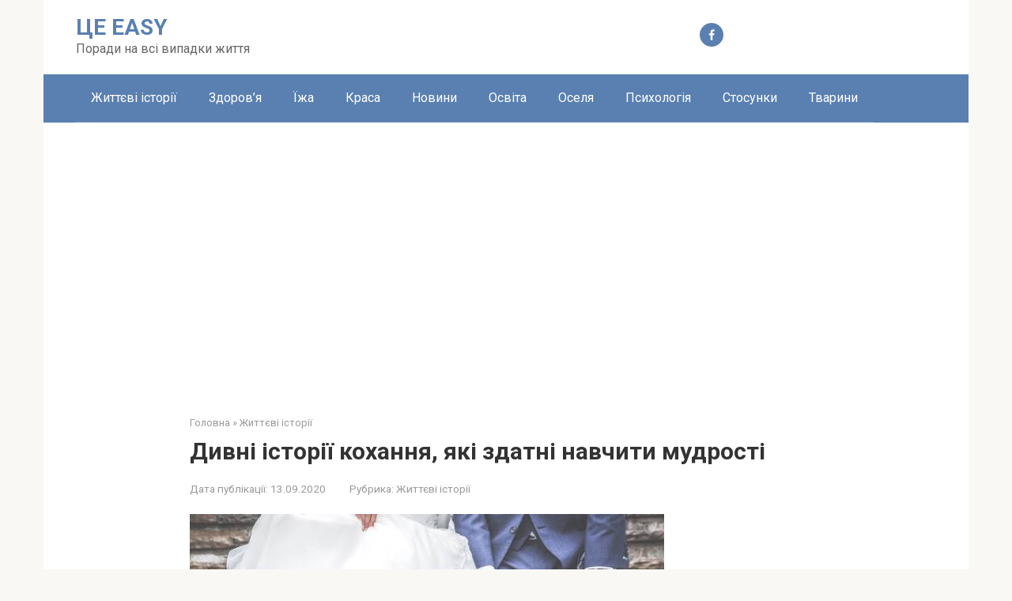

--- FILE ---
content_type: text/html; charset=UTF-8
request_url: https://tseeasy.com/dyvni-istoriyi-kohannya-yaki-zdatni-navchyty-mudrosti/
body_size: 20082
content:
<!DOCTYPE html>
<html lang="uk" xmlns:og="http://ogp.me/ns#" xmlns:fb="http://ogp.me/ns/fb#">
<head>
    <meta charset="UTF-8">
    <meta name="viewport" content="width=device-width, initial-scale=1">

    <title>Дивні історії кохання, які здатні навчити мудрості &#8211; ЦЕ EASY</title>
<meta name='robots' content='max-image-preview:large' />
<link rel="amphtml" href="https://tseeasy.com/dyvni-istoriyi-kohannya-yaki-zdatni-navchyty-mudrosti/amp/" /><meta name="generator" content="AMP for WP 1.1.10"/><link rel='dns-prefetch' href='//fonts.googleapis.com' />
<link rel="alternate" title="oEmbed (JSON)" type="application/json+oembed" href="https://tseeasy.com/wp-json/oembed/1.0/embed?url=https%3A%2F%2Ftseeasy.com%2Fdyvni-istoriyi-kohannya-yaki-zdatni-navchyty-mudrosti%2F" />
<link rel="alternate" title="oEmbed (XML)" type="text/xml+oembed" href="https://tseeasy.com/wp-json/oembed/1.0/embed?url=https%3A%2F%2Ftseeasy.com%2Fdyvni-istoriyi-kohannya-yaki-zdatni-navchyty-mudrosti%2F&#038;format=xml" />
		<!-- This site uses the Google Analytics by MonsterInsights plugin v9.11.1 - Using Analytics tracking - https://www.monsterinsights.com/ -->
							<script src="//www.googletagmanager.com/gtag/js?id=G-1TYTWJP61V"  data-cfasync="false" data-wpfc-render="false" type="text/javascript" async></script>
			<script data-cfasync="false" data-wpfc-render="false" type="text/javascript">
				var mi_version = '9.11.1';
				var mi_track_user = true;
				var mi_no_track_reason = '';
								var MonsterInsightsDefaultLocations = {"page_location":"https:\/\/tseeasy.com\/dyvni-istoriyi-kohannya-yaki-zdatni-navchyty-mudrosti\/"};
								if ( typeof MonsterInsightsPrivacyGuardFilter === 'function' ) {
					var MonsterInsightsLocations = (typeof MonsterInsightsExcludeQuery === 'object') ? MonsterInsightsPrivacyGuardFilter( MonsterInsightsExcludeQuery ) : MonsterInsightsPrivacyGuardFilter( MonsterInsightsDefaultLocations );
				} else {
					var MonsterInsightsLocations = (typeof MonsterInsightsExcludeQuery === 'object') ? MonsterInsightsExcludeQuery : MonsterInsightsDefaultLocations;
				}

								var disableStrs = [
										'ga-disable-G-1TYTWJP61V',
									];

				/* Function to detect opted out users */
				function __gtagTrackerIsOptedOut() {
					for (var index = 0; index < disableStrs.length; index++) {
						if (document.cookie.indexOf(disableStrs[index] + '=true') > -1) {
							return true;
						}
					}

					return false;
				}

				/* Disable tracking if the opt-out cookie exists. */
				if (__gtagTrackerIsOptedOut()) {
					for (var index = 0; index < disableStrs.length; index++) {
						window[disableStrs[index]] = true;
					}
				}

				/* Opt-out function */
				function __gtagTrackerOptout() {
					for (var index = 0; index < disableStrs.length; index++) {
						document.cookie = disableStrs[index] + '=true; expires=Thu, 31 Dec 2099 23:59:59 UTC; path=/';
						window[disableStrs[index]] = true;
					}
				}

				if ('undefined' === typeof gaOptout) {
					function gaOptout() {
						__gtagTrackerOptout();
					}
				}
								window.dataLayer = window.dataLayer || [];

				window.MonsterInsightsDualTracker = {
					helpers: {},
					trackers: {},
				};
				if (mi_track_user) {
					function __gtagDataLayer() {
						dataLayer.push(arguments);
					}

					function __gtagTracker(type, name, parameters) {
						if (!parameters) {
							parameters = {};
						}

						if (parameters.send_to) {
							__gtagDataLayer.apply(null, arguments);
							return;
						}

						if (type === 'event') {
														parameters.send_to = monsterinsights_frontend.v4_id;
							var hookName = name;
							if (typeof parameters['event_category'] !== 'undefined') {
								hookName = parameters['event_category'] + ':' + name;
							}

							if (typeof MonsterInsightsDualTracker.trackers[hookName] !== 'undefined') {
								MonsterInsightsDualTracker.trackers[hookName](parameters);
							} else {
								__gtagDataLayer('event', name, parameters);
							}
							
						} else {
							__gtagDataLayer.apply(null, arguments);
						}
					}

					__gtagTracker('js', new Date());
					__gtagTracker('set', {
						'developer_id.dZGIzZG': true,
											});
					if ( MonsterInsightsLocations.page_location ) {
						__gtagTracker('set', MonsterInsightsLocations);
					}
										__gtagTracker('config', 'G-1TYTWJP61V', {"forceSSL":"true","link_attribution":"true"} );
										window.gtag = __gtagTracker;										(function () {
						/* https://developers.google.com/analytics/devguides/collection/analyticsjs/ */
						/* ga and __gaTracker compatibility shim. */
						var noopfn = function () {
							return null;
						};
						var newtracker = function () {
							return new Tracker();
						};
						var Tracker = function () {
							return null;
						};
						var p = Tracker.prototype;
						p.get = noopfn;
						p.set = noopfn;
						p.send = function () {
							var args = Array.prototype.slice.call(arguments);
							args.unshift('send');
							__gaTracker.apply(null, args);
						};
						var __gaTracker = function () {
							var len = arguments.length;
							if (len === 0) {
								return;
							}
							var f = arguments[len - 1];
							if (typeof f !== 'object' || f === null || typeof f.hitCallback !== 'function') {
								if ('send' === arguments[0]) {
									var hitConverted, hitObject = false, action;
									if ('event' === arguments[1]) {
										if ('undefined' !== typeof arguments[3]) {
											hitObject = {
												'eventAction': arguments[3],
												'eventCategory': arguments[2],
												'eventLabel': arguments[4],
												'value': arguments[5] ? arguments[5] : 1,
											}
										}
									}
									if ('pageview' === arguments[1]) {
										if ('undefined' !== typeof arguments[2]) {
											hitObject = {
												'eventAction': 'page_view',
												'page_path': arguments[2],
											}
										}
									}
									if (typeof arguments[2] === 'object') {
										hitObject = arguments[2];
									}
									if (typeof arguments[5] === 'object') {
										Object.assign(hitObject, arguments[5]);
									}
									if ('undefined' !== typeof arguments[1].hitType) {
										hitObject = arguments[1];
										if ('pageview' === hitObject.hitType) {
											hitObject.eventAction = 'page_view';
										}
									}
									if (hitObject) {
										action = 'timing' === arguments[1].hitType ? 'timing_complete' : hitObject.eventAction;
										hitConverted = mapArgs(hitObject);
										__gtagTracker('event', action, hitConverted);
									}
								}
								return;
							}

							function mapArgs(args) {
								var arg, hit = {};
								var gaMap = {
									'eventCategory': 'event_category',
									'eventAction': 'event_action',
									'eventLabel': 'event_label',
									'eventValue': 'event_value',
									'nonInteraction': 'non_interaction',
									'timingCategory': 'event_category',
									'timingVar': 'name',
									'timingValue': 'value',
									'timingLabel': 'event_label',
									'page': 'page_path',
									'location': 'page_location',
									'title': 'page_title',
									'referrer' : 'page_referrer',
								};
								for (arg in args) {
																		if (!(!args.hasOwnProperty(arg) || !gaMap.hasOwnProperty(arg))) {
										hit[gaMap[arg]] = args[arg];
									} else {
										hit[arg] = args[arg];
									}
								}
								return hit;
							}

							try {
								f.hitCallback();
							} catch (ex) {
							}
						};
						__gaTracker.create = newtracker;
						__gaTracker.getByName = newtracker;
						__gaTracker.getAll = function () {
							return [];
						};
						__gaTracker.remove = noopfn;
						__gaTracker.loaded = true;
						window['__gaTracker'] = __gaTracker;
					})();
									} else {
										console.log("");
					(function () {
						function __gtagTracker() {
							return null;
						}

						window['__gtagTracker'] = __gtagTracker;
						window['gtag'] = __gtagTracker;
					})();
									}
			</script>
							<!-- / Google Analytics by MonsterInsights -->
		<style id='wp-img-auto-sizes-contain-inline-css' type='text/css'>
img:is([sizes=auto i],[sizes^="auto," i]){contain-intrinsic-size:3000px 1500px}
/*# sourceURL=wp-img-auto-sizes-contain-inline-css */
</style>
<style id='wp-emoji-styles-inline-css' type='text/css'>

	img.wp-smiley, img.emoji {
		display: inline !important;
		border: none !important;
		box-shadow: none !important;
		height: 1em !important;
		width: 1em !important;
		margin: 0 0.07em !important;
		vertical-align: -0.1em !important;
		background: none !important;
		padding: 0 !important;
	}
/*# sourceURL=wp-emoji-styles-inline-css */
</style>
<style id='wp-block-library-inline-css' type='text/css'>
:root{--wp-block-synced-color:#7a00df;--wp-block-synced-color--rgb:122,0,223;--wp-bound-block-color:var(--wp-block-synced-color);--wp-editor-canvas-background:#ddd;--wp-admin-theme-color:#007cba;--wp-admin-theme-color--rgb:0,124,186;--wp-admin-theme-color-darker-10:#006ba1;--wp-admin-theme-color-darker-10--rgb:0,107,160.5;--wp-admin-theme-color-darker-20:#005a87;--wp-admin-theme-color-darker-20--rgb:0,90,135;--wp-admin-border-width-focus:2px}@media (min-resolution:192dpi){:root{--wp-admin-border-width-focus:1.5px}}.wp-element-button{cursor:pointer}:root .has-very-light-gray-background-color{background-color:#eee}:root .has-very-dark-gray-background-color{background-color:#313131}:root .has-very-light-gray-color{color:#eee}:root .has-very-dark-gray-color{color:#313131}:root .has-vivid-green-cyan-to-vivid-cyan-blue-gradient-background{background:linear-gradient(135deg,#00d084,#0693e3)}:root .has-purple-crush-gradient-background{background:linear-gradient(135deg,#34e2e4,#4721fb 50%,#ab1dfe)}:root .has-hazy-dawn-gradient-background{background:linear-gradient(135deg,#faaca8,#dad0ec)}:root .has-subdued-olive-gradient-background{background:linear-gradient(135deg,#fafae1,#67a671)}:root .has-atomic-cream-gradient-background{background:linear-gradient(135deg,#fdd79a,#004a59)}:root .has-nightshade-gradient-background{background:linear-gradient(135deg,#330968,#31cdcf)}:root .has-midnight-gradient-background{background:linear-gradient(135deg,#020381,#2874fc)}:root{--wp--preset--font-size--normal:16px;--wp--preset--font-size--huge:42px}.has-regular-font-size{font-size:1em}.has-larger-font-size{font-size:2.625em}.has-normal-font-size{font-size:var(--wp--preset--font-size--normal)}.has-huge-font-size{font-size:var(--wp--preset--font-size--huge)}.has-text-align-center{text-align:center}.has-text-align-left{text-align:left}.has-text-align-right{text-align:right}.has-fit-text{white-space:nowrap!important}#end-resizable-editor-section{display:none}.aligncenter{clear:both}.items-justified-left{justify-content:flex-start}.items-justified-center{justify-content:center}.items-justified-right{justify-content:flex-end}.items-justified-space-between{justify-content:space-between}.screen-reader-text{border:0;clip-path:inset(50%);height:1px;margin:-1px;overflow:hidden;padding:0;position:absolute;width:1px;word-wrap:normal!important}.screen-reader-text:focus{background-color:#ddd;clip-path:none;color:#444;display:block;font-size:1em;height:auto;left:5px;line-height:normal;padding:15px 23px 14px;text-decoration:none;top:5px;width:auto;z-index:100000}html :where(.has-border-color){border-style:solid}html :where([style*=border-top-color]){border-top-style:solid}html :where([style*=border-right-color]){border-right-style:solid}html :where([style*=border-bottom-color]){border-bottom-style:solid}html :where([style*=border-left-color]){border-left-style:solid}html :where([style*=border-width]){border-style:solid}html :where([style*=border-top-width]){border-top-style:solid}html :where([style*=border-right-width]){border-right-style:solid}html :where([style*=border-bottom-width]){border-bottom-style:solid}html :where([style*=border-left-width]){border-left-style:solid}html :where(img[class*=wp-image-]){height:auto;max-width:100%}:where(figure){margin:0 0 1em}html :where(.is-position-sticky){--wp-admin--admin-bar--position-offset:var(--wp-admin--admin-bar--height,0px)}@media screen and (max-width:600px){html :where(.is-position-sticky){--wp-admin--admin-bar--position-offset:0px}}

/*# sourceURL=wp-block-library-inline-css */
</style><style id='global-styles-inline-css' type='text/css'>
:root{--wp--preset--aspect-ratio--square: 1;--wp--preset--aspect-ratio--4-3: 4/3;--wp--preset--aspect-ratio--3-4: 3/4;--wp--preset--aspect-ratio--3-2: 3/2;--wp--preset--aspect-ratio--2-3: 2/3;--wp--preset--aspect-ratio--16-9: 16/9;--wp--preset--aspect-ratio--9-16: 9/16;--wp--preset--color--black: #000000;--wp--preset--color--cyan-bluish-gray: #abb8c3;--wp--preset--color--white: #ffffff;--wp--preset--color--pale-pink: #f78da7;--wp--preset--color--vivid-red: #cf2e2e;--wp--preset--color--luminous-vivid-orange: #ff6900;--wp--preset--color--luminous-vivid-amber: #fcb900;--wp--preset--color--light-green-cyan: #7bdcb5;--wp--preset--color--vivid-green-cyan: #00d084;--wp--preset--color--pale-cyan-blue: #8ed1fc;--wp--preset--color--vivid-cyan-blue: #0693e3;--wp--preset--color--vivid-purple: #9b51e0;--wp--preset--gradient--vivid-cyan-blue-to-vivid-purple: linear-gradient(135deg,rgb(6,147,227) 0%,rgb(155,81,224) 100%);--wp--preset--gradient--light-green-cyan-to-vivid-green-cyan: linear-gradient(135deg,rgb(122,220,180) 0%,rgb(0,208,130) 100%);--wp--preset--gradient--luminous-vivid-amber-to-luminous-vivid-orange: linear-gradient(135deg,rgb(252,185,0) 0%,rgb(255,105,0) 100%);--wp--preset--gradient--luminous-vivid-orange-to-vivid-red: linear-gradient(135deg,rgb(255,105,0) 0%,rgb(207,46,46) 100%);--wp--preset--gradient--very-light-gray-to-cyan-bluish-gray: linear-gradient(135deg,rgb(238,238,238) 0%,rgb(169,184,195) 100%);--wp--preset--gradient--cool-to-warm-spectrum: linear-gradient(135deg,rgb(74,234,220) 0%,rgb(151,120,209) 20%,rgb(207,42,186) 40%,rgb(238,44,130) 60%,rgb(251,105,98) 80%,rgb(254,248,76) 100%);--wp--preset--gradient--blush-light-purple: linear-gradient(135deg,rgb(255,206,236) 0%,rgb(152,150,240) 100%);--wp--preset--gradient--blush-bordeaux: linear-gradient(135deg,rgb(254,205,165) 0%,rgb(254,45,45) 50%,rgb(107,0,62) 100%);--wp--preset--gradient--luminous-dusk: linear-gradient(135deg,rgb(255,203,112) 0%,rgb(199,81,192) 50%,rgb(65,88,208) 100%);--wp--preset--gradient--pale-ocean: linear-gradient(135deg,rgb(255,245,203) 0%,rgb(182,227,212) 50%,rgb(51,167,181) 100%);--wp--preset--gradient--electric-grass: linear-gradient(135deg,rgb(202,248,128) 0%,rgb(113,206,126) 100%);--wp--preset--gradient--midnight: linear-gradient(135deg,rgb(2,3,129) 0%,rgb(40,116,252) 100%);--wp--preset--font-size--small: 13px;--wp--preset--font-size--medium: 20px;--wp--preset--font-size--large: 36px;--wp--preset--font-size--x-large: 42px;--wp--preset--spacing--20: 0.44rem;--wp--preset--spacing--30: 0.67rem;--wp--preset--spacing--40: 1rem;--wp--preset--spacing--50: 1.5rem;--wp--preset--spacing--60: 2.25rem;--wp--preset--spacing--70: 3.38rem;--wp--preset--spacing--80: 5.06rem;--wp--preset--shadow--natural: 6px 6px 9px rgba(0, 0, 0, 0.2);--wp--preset--shadow--deep: 12px 12px 50px rgba(0, 0, 0, 0.4);--wp--preset--shadow--sharp: 6px 6px 0px rgba(0, 0, 0, 0.2);--wp--preset--shadow--outlined: 6px 6px 0px -3px rgb(255, 255, 255), 6px 6px rgb(0, 0, 0);--wp--preset--shadow--crisp: 6px 6px 0px rgb(0, 0, 0);}:where(.is-layout-flex){gap: 0.5em;}:where(.is-layout-grid){gap: 0.5em;}body .is-layout-flex{display: flex;}.is-layout-flex{flex-wrap: wrap;align-items: center;}.is-layout-flex > :is(*, div){margin: 0;}body .is-layout-grid{display: grid;}.is-layout-grid > :is(*, div){margin: 0;}:where(.wp-block-columns.is-layout-flex){gap: 2em;}:where(.wp-block-columns.is-layout-grid){gap: 2em;}:where(.wp-block-post-template.is-layout-flex){gap: 1.25em;}:where(.wp-block-post-template.is-layout-grid){gap: 1.25em;}.has-black-color{color: var(--wp--preset--color--black) !important;}.has-cyan-bluish-gray-color{color: var(--wp--preset--color--cyan-bluish-gray) !important;}.has-white-color{color: var(--wp--preset--color--white) !important;}.has-pale-pink-color{color: var(--wp--preset--color--pale-pink) !important;}.has-vivid-red-color{color: var(--wp--preset--color--vivid-red) !important;}.has-luminous-vivid-orange-color{color: var(--wp--preset--color--luminous-vivid-orange) !important;}.has-luminous-vivid-amber-color{color: var(--wp--preset--color--luminous-vivid-amber) !important;}.has-light-green-cyan-color{color: var(--wp--preset--color--light-green-cyan) !important;}.has-vivid-green-cyan-color{color: var(--wp--preset--color--vivid-green-cyan) !important;}.has-pale-cyan-blue-color{color: var(--wp--preset--color--pale-cyan-blue) !important;}.has-vivid-cyan-blue-color{color: var(--wp--preset--color--vivid-cyan-blue) !important;}.has-vivid-purple-color{color: var(--wp--preset--color--vivid-purple) !important;}.has-black-background-color{background-color: var(--wp--preset--color--black) !important;}.has-cyan-bluish-gray-background-color{background-color: var(--wp--preset--color--cyan-bluish-gray) !important;}.has-white-background-color{background-color: var(--wp--preset--color--white) !important;}.has-pale-pink-background-color{background-color: var(--wp--preset--color--pale-pink) !important;}.has-vivid-red-background-color{background-color: var(--wp--preset--color--vivid-red) !important;}.has-luminous-vivid-orange-background-color{background-color: var(--wp--preset--color--luminous-vivid-orange) !important;}.has-luminous-vivid-amber-background-color{background-color: var(--wp--preset--color--luminous-vivid-amber) !important;}.has-light-green-cyan-background-color{background-color: var(--wp--preset--color--light-green-cyan) !important;}.has-vivid-green-cyan-background-color{background-color: var(--wp--preset--color--vivid-green-cyan) !important;}.has-pale-cyan-blue-background-color{background-color: var(--wp--preset--color--pale-cyan-blue) !important;}.has-vivid-cyan-blue-background-color{background-color: var(--wp--preset--color--vivid-cyan-blue) !important;}.has-vivid-purple-background-color{background-color: var(--wp--preset--color--vivid-purple) !important;}.has-black-border-color{border-color: var(--wp--preset--color--black) !important;}.has-cyan-bluish-gray-border-color{border-color: var(--wp--preset--color--cyan-bluish-gray) !important;}.has-white-border-color{border-color: var(--wp--preset--color--white) !important;}.has-pale-pink-border-color{border-color: var(--wp--preset--color--pale-pink) !important;}.has-vivid-red-border-color{border-color: var(--wp--preset--color--vivid-red) !important;}.has-luminous-vivid-orange-border-color{border-color: var(--wp--preset--color--luminous-vivid-orange) !important;}.has-luminous-vivid-amber-border-color{border-color: var(--wp--preset--color--luminous-vivid-amber) !important;}.has-light-green-cyan-border-color{border-color: var(--wp--preset--color--light-green-cyan) !important;}.has-vivid-green-cyan-border-color{border-color: var(--wp--preset--color--vivid-green-cyan) !important;}.has-pale-cyan-blue-border-color{border-color: var(--wp--preset--color--pale-cyan-blue) !important;}.has-vivid-cyan-blue-border-color{border-color: var(--wp--preset--color--vivid-cyan-blue) !important;}.has-vivid-purple-border-color{border-color: var(--wp--preset--color--vivid-purple) !important;}.has-vivid-cyan-blue-to-vivid-purple-gradient-background{background: var(--wp--preset--gradient--vivid-cyan-blue-to-vivid-purple) !important;}.has-light-green-cyan-to-vivid-green-cyan-gradient-background{background: var(--wp--preset--gradient--light-green-cyan-to-vivid-green-cyan) !important;}.has-luminous-vivid-amber-to-luminous-vivid-orange-gradient-background{background: var(--wp--preset--gradient--luminous-vivid-amber-to-luminous-vivid-orange) !important;}.has-luminous-vivid-orange-to-vivid-red-gradient-background{background: var(--wp--preset--gradient--luminous-vivid-orange-to-vivid-red) !important;}.has-very-light-gray-to-cyan-bluish-gray-gradient-background{background: var(--wp--preset--gradient--very-light-gray-to-cyan-bluish-gray) !important;}.has-cool-to-warm-spectrum-gradient-background{background: var(--wp--preset--gradient--cool-to-warm-spectrum) !important;}.has-blush-light-purple-gradient-background{background: var(--wp--preset--gradient--blush-light-purple) !important;}.has-blush-bordeaux-gradient-background{background: var(--wp--preset--gradient--blush-bordeaux) !important;}.has-luminous-dusk-gradient-background{background: var(--wp--preset--gradient--luminous-dusk) !important;}.has-pale-ocean-gradient-background{background: var(--wp--preset--gradient--pale-ocean) !important;}.has-electric-grass-gradient-background{background: var(--wp--preset--gradient--electric-grass) !important;}.has-midnight-gradient-background{background: var(--wp--preset--gradient--midnight) !important;}.has-small-font-size{font-size: var(--wp--preset--font-size--small) !important;}.has-medium-font-size{font-size: var(--wp--preset--font-size--medium) !important;}.has-large-font-size{font-size: var(--wp--preset--font-size--large) !important;}.has-x-large-font-size{font-size: var(--wp--preset--font-size--x-large) !important;}
/*# sourceURL=global-styles-inline-css */
</style>

<style id='classic-theme-styles-inline-css' type='text/css'>
/*! This file is auto-generated */
.wp-block-button__link{color:#fff;background-color:#32373c;border-radius:9999px;box-shadow:none;text-decoration:none;padding:calc(.667em + 2px) calc(1.333em + 2px);font-size:1.125em}.wp-block-file__button{background:#32373c;color:#fff;text-decoration:none}
/*# sourceURL=/wp-includes/css/classic-themes.min.css */
</style>
<link rel='stylesheet' id='secure-copy-content-protection-public-css' href='https://tseeasy.com/wp-content/plugins/secure-copy-content-protection/public/css/secure-copy-content-protection-public.css?ver=4.9.5'  media='all' />
<link rel='stylesheet' id='google-fonts-css' href='https://fonts.googleapis.com/css?family=Roboto%3A400%2C400i%2C700&#038;subset=cyrillic&#038;display=swap&#038;ver=6.9'  media='all' />
<link rel='stylesheet' id='root-style-css' href='https://tseeasy.com/wp-content/themes/root/assets/css/style.min.css?ver=3.1.4'  media='all' />
<script type="text/javascript" src="https://tseeasy.com/wp-content/plugins/google-analytics-for-wordpress/assets/js/frontend-gtag.min.js?ver=9.11.1" id="monsterinsights-frontend-script-js" async="async" data-wp-strategy="async"></script>
<script data-cfasync="false" data-wpfc-render="false" type="text/javascript" id='monsterinsights-frontend-script-js-extra'>/* <![CDATA[ */
var monsterinsights_frontend = {"js_events_tracking":"true","download_extensions":"doc,pdf,ppt,zip,xls,docx,pptx,xlsx","inbound_paths":"[{\"path\":\"\\\/go\\\/\",\"label\":\"affiliate\"},{\"path\":\"\\\/recommend\\\/\",\"label\":\"affiliate\"}]","home_url":"https:\/\/tseeasy.com","hash_tracking":"false","v4_id":"G-1TYTWJP61V"};/* ]]> */
</script>
<script type="text/javascript" src="https://tseeasy.com/wp-includes/js/jquery/jquery.min.js?ver=3.7.1" id="jquery-core-js"></script>
<script type="text/javascript" src="https://tseeasy.com/wp-includes/js/jquery/jquery-migrate.min.js?ver=3.4.1" id="jquery-migrate-js"></script>
<link rel="https://api.w.org/" href="https://tseeasy.com/wp-json/" /><link rel="alternate" title="JSON" type="application/json" href="https://tseeasy.com/wp-json/wp/v2/posts/3546" />		<meta property="fb:pages" content="112021457192082" />
					<meta property="ia:markup_url" content="https://tseeasy.com/dyvni-istoriyi-kohannya-yaki-zdatni-navchyty-mudrosti/?ia_markup=1" />
			<style>.site-logotype {max-width:1000px}.site-logotype img {max-height:100px}@media (max-width: 991px) {.mob-search{display:block;margin-bottom:25px} }.scrolltop {background-color:#cccccc}.scrolltop:after {color:#ffffff}.scrolltop {width:50px}.scrolltop {height:50px}.scrolltop:after {content:"\f102"}.entry-image:not(.entry-image--big) {margin-left:-20px}@media (min-width: 1200px) {.entry-image:not(.entry-image--big) {margin-left:-40px} }body {font-family:"Roboto" ,"Helvetica Neue", Helvetica, Arial, sans-serif}@media (min-width: 576px) {body {font-size:16px} }@media (min-width: 576px) {body {line-height:1.5} }.site-title, .site-title a {font-family:"Roboto" ,"Helvetica Neue", Helvetica, Arial, sans-serif}@media (min-width: 576px) {.site-title, .site-title a {font-size:28px} }@media (min-width: 576px) {.site-title, .site-title a {line-height:1.1} }.site-description {font-family:"Roboto" ,"Helvetica Neue", Helvetica, Arial, sans-serif}@media (min-width: 576px) {.site-description {font-size:16px} }@media (min-width: 576px) {.site-description {line-height:1.5} }.top-menu {font-family:"Roboto" ,"Helvetica Neue", Helvetica, Arial, sans-serif}@media (min-width: 576px) {.top-menu {font-size:16px} }@media (min-width: 576px) {.top-menu {line-height:1.5} }.main-navigation ul li a, .main-navigation ul li .removed-link, .footer-navigation ul li a, .footer-navigation ul li .removed-link{font-family:"Roboto" ,"Helvetica Neue", Helvetica, Arial, sans-serif}@media (min-width: 576px) {.main-navigation ul li a, .main-navigation ul li .removed-link, .footer-navigation ul li a, .footer-navigation ul li .removed-link {font-size: 16px} }@media (min-width: 576px) {.main-navigation ul li a, .main-navigation ul li .removed-link, .footer-navigation ul li a, .footer-navigation ul li .removed-link {line-height:1.5} }.h1, h1:not(.site-title) {font-weight:bold;}.h2, h2 {font-weight:bold;}.h3, h3 {font-weight:bold;}.h4, h4 {font-weight:bold;}.h5, h5 {font-weight:bold;}.h6, h6 {font-weight:bold;}.mob-hamburger span, .card-slider__category, .card-slider-container .swiper-pagination-bullet-active, .page-separator, .pagination .current, .pagination a.page-numbers:hover, .entry-content ul > li:before, .entry-content ul:not([class])>li:before, .entry-content ul.wp-block-list>li:before, .home-text ul:not([class])>li:before, .home-text ul.wp-block-list>li:before, .taxonomy-description ul:not([class])>li:before, .taxonomy-description ul.wp-block-list>li:before, .btn, .comment-respond .form-submit input, .contact-form .contact_submit, .page-links__item {background-color:#5a80b1}.spoiler-box, .entry-content ol li:before, .entry-content ol:not([class]) li:before, .entry-content ol.wp-block-list li:before, .home-text ol:not([class]) li:before, .home-text ol.wp-block-list li:before, .taxonomy-description ol:not([class]) li:before, .taxonomy-description ol.wp-block-list li:before, .mob-hamburger, .inp:focus, .search-form__text:focus, .entry-content blockquote:not(.wpremark),
         .comment-respond .comment-form-author input:focus, .comment-respond .comment-form-author textarea:focus, .comment-respond .comment-form-comment input:focus, .comment-respond .comment-form-comment textarea:focus, .comment-respond .comment-form-email input:focus, .comment-respond .comment-form-email textarea:focus, .comment-respond .comment-form-url input:focus, .comment-respond .comment-form-url textarea:focus {border-color:#5a80b1}.entry-content blockquote:before, .spoiler-box__title:after, .sidebar-navigation .menu-item-has-children:after,
        .star-rating--score-1:not(.hover) .star-rating-item:nth-child(1),
        .star-rating--score-2:not(.hover) .star-rating-item:nth-child(1), .star-rating--score-2:not(.hover) .star-rating-item:nth-child(2),
        .star-rating--score-3:not(.hover) .star-rating-item:nth-child(1), .star-rating--score-3:not(.hover) .star-rating-item:nth-child(2), .star-rating--score-3:not(.hover) .star-rating-item:nth-child(3),
        .star-rating--score-4:not(.hover) .star-rating-item:nth-child(1), .star-rating--score-4:not(.hover) .star-rating-item:nth-child(2), .star-rating--score-4:not(.hover) .star-rating-item:nth-child(3), .star-rating--score-4:not(.hover) .star-rating-item:nth-child(4),
        .star-rating--score-5:not(.hover) .star-rating-item:nth-child(1), .star-rating--score-5:not(.hover) .star-rating-item:nth-child(2), .star-rating--score-5:not(.hover) .star-rating-item:nth-child(3), .star-rating--score-5:not(.hover) .star-rating-item:nth-child(4), .star-rating--score-5:not(.hover) .star-rating-item:nth-child(5), .star-rating-item.hover {color:#5a80b1}body {color:#333333}a, .spanlink, .comment-reply-link, .pseudo-link, .root-pseudo-link {color:#428bca}a:hover, a:focus, a:active, .spanlink:hover, .comment-reply-link:hover, .pseudo-link:hover {color:#e66212}.site-header {background-color:#ffffff}.site-header {color:#333333}.site-title, .site-title a {color:#5a80b1}.site-description, .site-description a {color:#666666}.top-menu ul li a {color:#333333}.main-navigation, .footer-navigation, .main-navigation ul li .sub-menu, .footer-navigation ul li .sub-menu {background-color:#5a80b1}.main-navigation ul li a, .main-navigation ul li .removed-link, .footer-navigation ul li a, .footer-navigation ul li .removed-link {color:#ffffff}.site-content {background-color:#ffffff}.site-footer {background-color:#ffffff}.site-footer {color:#333333}</style><link rel="prefetch" href="https://tseeasy.com/wp-content/themes/root/fonts/fontawesome-webfont.ttf" as="font" crossorigin><link rel="preload" href="https://tseeasy.com/wp-content/uploads/2020/09/kopiya-dyzajnu-kopiya-dyzajnu-kopiya-dokumenta-kopiya-dyzajnu-kopiya-dyzajnu-lajfhaker-12-2.jpg" as="image" crossorigin><link rel="icon" href="https://tseeasy.com/wp-content/uploads/2020/06/cropped-tseeasy_logo_2-e1591204496553-1-32x32.jpg" sizes="32x32" />
<link rel="icon" href="https://tseeasy.com/wp-content/uploads/2020/06/cropped-tseeasy_logo_2-e1591204496553-1-192x192.jpg" sizes="192x192" />
<link rel="apple-touch-icon" href="https://tseeasy.com/wp-content/uploads/2020/06/cropped-tseeasy_logo_2-e1591204496553-1-180x180.jpg" />
<meta name="msapplication-TileImage" content="https://tseeasy.com/wp-content/uploads/2020/06/cropped-tseeasy_logo_2-e1591204496553-1-270x270.jpg" />

<!-- START - Open Graph and Twitter Card Tags 3.3.7 -->
 <!-- Facebook Open Graph -->
  <meta property="og:locale" content="uk_UA"/>
  <meta property="og:site_name" content="ЦЕ EASY"/>
  <meta property="og:title" content="Дивні історії кохання, які здатні навчити мудрості"/>
  <meta property="og:url" content="https://tseeasy.com/dyvni-istoriyi-kohannya-yaki-zdatni-navchyty-mudrosti/"/>
  <meta property="og:type" content="article"/>
  <meta property="og:description" content="Зі мною в класі вчилися хлопчик і дівчинка, які часто кепкували над усіма навколо. У якийсь момент вони почали спілкуватися тісніше, і з того моменту інакше, як «злісної парочкою», їх не називали. До кінця школи вони якось несподівано почали зустрічатися. Всі, звичайно ж, говорили, що це ненадовго,"/>
  <meta property="og:image" content="https://tseeasy.com/wp-content/uploads/2020/09/kopiya-dyzajnu-kopiya-dyzajnu-kopiya-dokumenta-kopiya-dyzajnu-kopiya-dyzajnu-lajfhaker-12-2.jpg"/>
  <meta property="og:image:url" content="https://tseeasy.com/wp-content/uploads/2020/09/kopiya-dyzajnu-kopiya-dyzajnu-kopiya-dokumenta-kopiya-dyzajnu-kopiya-dyzajnu-lajfhaker-12-2.jpg"/>
  <meta property="og:image:secure_url" content="https://tseeasy.com/wp-content/uploads/2020/09/kopiya-dyzajnu-kopiya-dyzajnu-kopiya-dokumenta-kopiya-dyzajnu-kopiya-dyzajnu-lajfhaker-12-2.jpg"/>
  <meta property="article:published_time" content="2020-09-13T18:00:43+03:00"/>
  <meta property="article:modified_time" content="2020-09-13T20:39:35+03:00" />
  <meta property="og:updated_time" content="2020-09-13T20:39:35+03:00" />
  <meta property="article:section" content="Життєві історії"/>
  <meta property="article:publisher" content="https://www.facebook.com/tseeasy/"/>
  <meta property="fb:app_id" content="691944031589885"/>
  <meta property="fb:admins" content="926877894403049"/>
 <!-- Google+ / Schema.org -->
 <!-- Twitter Cards -->
  <meta name="twitter:title" content="Дивні історії кохання, які здатні навчити мудрості"/>
  <meta name="twitter:url" content="https://tseeasy.com/dyvni-istoriyi-kohannya-yaki-zdatni-navchyty-mudrosti/"/>
  <meta name="twitter:description" content="Зі мною в класі вчилися хлопчик і дівчинка, які часто кепкували над усіма навколо. У якийсь момент вони почали спілкуватися тісніше, і з того моменту інакше, як «злісної парочкою», їх не називали. До кінця школи вони якось несподівано почали зустрічатися. Всі, звичайно ж, говорили, що це ненадовго,"/>
  <meta name="twitter:image" content="https://tseeasy.com/wp-content/uploads/2020/09/kopiya-dyzajnu-kopiya-dyzajnu-kopiya-dokumenta-kopiya-dyzajnu-kopiya-dyzajnu-lajfhaker-12-2.jpg"/>
  <meta name="twitter:card" content="summary_large_image"/>
 <!-- SEO -->
 <!-- Misc. tags -->
 <!-- is_singular -->
<!-- END - Open Graph and Twitter Card Tags 3.3.7 -->
	
    <script async src="https://pagead2.googlesyndication.com/pagead/js/adsbygoogle.js?client=ca-pub-8999190633547735"
     crossorigin="anonymous"></script>
	
	<script async src="https://fundingchoicesmessages.google.com/i/pub-8999190633547735?ers=1" nonce="P4KSIEVR1Wg3Mn-U9ayOEQ"></script><script nonce="P4KSIEVR1Wg3Mn-U9ayOEQ">(function() {function signalGooglefcPresent() {if (!window.frames['googlefcPresent']) {if (document.body) {const iframe = document.createElement('iframe'); iframe.style = 'width: 0; height: 0; border: none; z-index: -1000; left: -1000px; top: -1000px;'; iframe.style.display = 'none'; iframe.name = 'googlefcPresent'; document.body.appendChild(iframe);} else {setTimeout(signalGooglefcPresent, 0);}}}signalGooglefcPresent();})();</script></head>

<body class="wp-singular post-template-default single single-post postid-3546 single-format-standard wp-theme-root sidebar-none group-blog">



<div id="page" class="site">
    <a class="skip-link screen-reader-text" href="#main"><!--noindex-->Перейти до вмісту<!--/noindex--></a>

    

<header id="masthead" class="site-header container" itemscope itemtype="http://schema.org/WPHeader">
    <div class="site-header-inner ">
        <div class="site-branding">
            
                            <div class="site-branding-container">

                    <div class="site-title"><a href="https://tseeasy.com/">ЦЕ EASY</a></div>
                                            <p class="site-description">Поради на всі випадки життя</p>
                    
                </div>
                    </div><!-- .site-branding -->

        
        
<div class="social-links">
    <div class="social-buttons social-buttons--square social-buttons--circle social-buttons--small">

    <span class="social-button social-button__facebook js-link" data-href="aHR0cHM6Ly93d3cuZmFjZWJvb2suY29tL3RzZWVhc3k=" data-target="_blank"></span>
    </div>
</div>


        
        
        <div class="mob-hamburger"><span></span></div>

                    <div class="mob-search">
<form role="search" method="get" id="searchform_6878" action="https://tseeasy.com/" class="search-form">
    <label class="screen-reader-text" for="s_6878"><!--noindex-->Пошук: <!--/noindex--></label>
    <input type="text" value="" name="s" id="s_6878" class="search-form__text">
    <button type="submit" id="searchsubmit_6878" class="search-form__submit"></button>
</form></div>
            </div><!--.site-header-inner-->
</header><!-- #masthead -->



    
    
    <nav id="site-navigation" class="main-navigation container" itemscope itemtype="http://schema.org/SiteNavigationElement">
        <div class="main-navigation-inner ">
            <div class="menu-main-container"><ul id="header_menu" class="menu"><li id="menu-item-1051" class="menu-item menu-item-type-taxonomy menu-item-object-category current-post-ancestor current-menu-parent current-post-parent menu-item-1051"><a href="https://tseeasy.com/category/zhyttyevi-istoriyi/">Життєві історії</a></li>
<li id="menu-item-171" class="menu-item menu-item-type-taxonomy menu-item-object-category menu-item-171"><a href="https://tseeasy.com/category/zdorovya/">Здоров’я</a></li>
<li id="menu-item-172" class="menu-item menu-item-type-taxonomy menu-item-object-category menu-item-172"><a href="https://tseeasy.com/category/yizha/">Їжа</a></li>
<li id="menu-item-173" class="menu-item menu-item-type-taxonomy menu-item-object-category menu-item-173"><a href="https://tseeasy.com/category/krasa/">Краса</a></li>
<li id="menu-item-1026" class="menu-item menu-item-type-taxonomy menu-item-object-category menu-item-1026"><a href="https://tseeasy.com/category/novyny/">Новини</a></li>
<li id="menu-item-174" class="menu-item menu-item-type-taxonomy menu-item-object-category menu-item-174"><a href="https://tseeasy.com/category/osvita/">Освіта</a></li>
<li id="menu-item-175" class="menu-item menu-item-type-taxonomy menu-item-object-category menu-item-175"><a href="https://tseeasy.com/category/oselya/">Оселя</a></li>
<li id="menu-item-176" class="menu-item menu-item-type-taxonomy menu-item-object-category menu-item-176"><a href="https://tseeasy.com/category/psyhologiya/">Психологія</a></li>
<li id="menu-item-177" class="menu-item menu-item-type-taxonomy menu-item-object-category menu-item-177"><a href="https://tseeasy.com/category/stosunky/">Стосунки</a></li>
<li id="menu-item-178" class="menu-item menu-item-type-taxonomy menu-item-object-category menu-item-178"><a href="https://tseeasy.com/category/tvaryny/">Тварини</a></li>
</ul></div>        </div><!--.main-navigation-inner-->
    </nav><!-- #site-navigation -->

    

    
    
	<div id="content" class="site-content container">

        <div class="b-r b-r--before-site-content"><script async src="https://pagead2.googlesyndication.com/pagead/js/adsbygoogle.js?client=ca-pub-8999190633547735"
     crossorigin="anonymous"></script>
<!-- TseEasy_Olena -->
<ins class="adsbygoogle"
     style="display:block"
     data-ad-client="ca-pub-8999190633547735"
     data-ad-slot="5351606430"
     data-ad-format="auto"
     data-full-width-responsive="true"></ins>
<script>
     (adsbygoogle = window.adsbygoogle || []).push({});
</script></div>

<div itemscope itemtype="http://schema.org/Article">

    
	<div id="primary" class="content-area">
		<main id="main" class="site-main">

            <div class="breadcrumb" itemscope itemtype="http://schema.org/BreadcrumbList"><span class="breadcrumb-item" itemprop="itemListElement" itemscope itemtype="http://schema.org/ListItem"><a href="https://tseeasy.com/" itemprop="item"><span itemprop="name">Головна</span></a><meta itemprop="position" content="0"></span> <span class="breadcrumb-separator">»</span> <span class="breadcrumb-item" itemprop="itemListElement" itemscope itemtype="http://schema.org/ListItem"><a href="https://tseeasy.com/category/zhyttyevi-istoriyi/" itemprop="item"><span itemprop="name">Життєві історії</span></a><meta itemprop="position" content="1"></span></div>
			
<article id="post-3546" class="post-3546 post type-post status-publish format-standard has-post-thumbnail  category-zhyttyevi-istoriyi">

    
        <header class="entry-header">
                                            <h1 class="entry-title" itemprop="headline">Дивні історії кохання, які здатні навчити мудрості</h1>                            
            
                            <div class="entry-meta"><span class="entry-date"><span class="entry-label">Дата публікації:</span> <time itemprop="datePublished" datetime="2020-09-13">13.09.2020</time></span><span class="entry-category"><span class="hidden-xs">Рубрика:</span> <a href="https://tseeasy.com/category/zhyttyevi-istoriyi/" itemprop="articleSection">Життєві історії</a></span></div><!-- .entry-meta -->                    </header><!-- .entry-header -->


                    <div class="entry-image">
                <img width="600" height="424" src="https://tseeasy.com/wp-content/uploads/2020/09/kopiya-dyzajnu-kopiya-dyzajnu-kopiya-dokumenta-kopiya-dyzajnu-kopiya-dyzajnu-lajfhaker-12-2.jpg" class="attachment-full size-full wp-post-image" alt="" itemprop="image" decoding="async" fetchpriority="high" srcset="https://tseeasy.com/wp-content/uploads/2020/09/kopiya-dyzajnu-kopiya-dyzajnu-kopiya-dokumenta-kopiya-dyzajnu-kopiya-dyzajnu-lajfhaker-12-2.jpg 600w, https://tseeasy.com/wp-content/uploads/2020/09/kopiya-dyzajnu-kopiya-dyzajnu-kopiya-dokumenta-kopiya-dyzajnu-kopiya-dyzajnu-lajfhaker-12-2-300x212.jpg 300w" sizes="(max-width: 600px) 100vw, 600px" />            </div>
        
    
	<div class="entry-content" itemprop="articleBody">
		<p>Зі мною в класі вчилися хлопчик і дівчинка, які часто кепкували над усіма навколо. У якийсь момент вони почали спілкуватися тісніше, і з того моменту інакше, як «злісної парочкою», їх не називали. До кінця школи вони якось несподівано почали зустрічатися. Всі, звичайно ж, говорили, що це ненадовго, що не уживуться двоє з однаковим характером, що в стосунках любов потрібна, а не над людьми знущатися, і так далі.</p>
<p>Після школи ми на деякий час втратили одне одного з виду, а недавно вирішили всім класом зібратися. А наша «злісна парочка» все ще разом і, здається, зовсім щаслива. Вони весь вечір були поруч і все так же жартували над усіма і про всіх. І з усіх численних пар нашого класу тільки вони все ще разом. Не розуміємо ми, здається, чогось в гармонійних відносинах.</p>
<div class='code-block code-block-16' style='margin: 8px auto; text-align: center; display: block; clear: both;'>
<script async src="https://pagead2.googlesyndication.com/pagead/js/adsbygoogle.js?client=ca-pub-8999190633547735"
     crossorigin="anonymous"></script>
<!-- the easy_new -->
<ins class="adsbygoogle"
     style="display:block"
     data-ad-client="ca-pub-8999190633547735"
     data-ad-slot="5910158376"
     data-ad-format="auto"
     data-full-width-responsive="true"></ins>
<script>
     (adsbygoogle = window.adsbygoogle || []).push({});
</script></div>
<p>************************************************************************************************</p>
<p>Нас з моїм чоловіком мали познайомити за 3 роки до нашої реальної зустрічі, але не сталося. День народження моєї подруги, він не зміг, а мені якось і все одно було. Ну і що з того, що якийсь «фантастично цікавий хлопець, кучерявий блондин, який грає на гітарі»? Ми ж тільки-тільки всі приїхали в Харків вчитися. Прекрасна пора, нескінченна весна, вітер в голові.</p>
<p>Минуло 3 роки. Я вже зняла квартиру на трьох з друзями з общаги і знайшла роботу. Моя подруга зустріла кохання свого життя. Пішла мода на соцмережі. «ВКонтакте» набирав популярність. Ось і я зареєструвалася. Зайшла на сторінку своєї подруги, а там на стіні перший рядок з моєї улюбленої пісні групи «Млин». Ну я і написала другу. А він &#8211; третю. А я &#8211; четверту. Продовжили в особистих повідомленнях.</p>
<p>Потім листування в асьці (так-так, тоді нею ще користувалися), потім запрошення на побачення, але не аби де і як, а на змаганнях «Той, що біжить місто». І ось минуло 10 років, ми одружені, батьки чудовою дівчинки і закохані. Чому судилося статися, щось трапиться. Але потрібно і не боятися робити крок назустріч.<br />
P. S .: щороку беремо участь в «біжить містом». Так ми відзначаємо день нашого знайомства.</p>
<p>************************************************************************************************</p>
<p>Сьогодні 4 роки щасливого подружнього життя моєї подруги! А заміж вийшла вона так: гуляли на весіллі у друзів, до цього дня одне одного не знали. Її тоді ще майбутній чоловік трохи перебрав на викупі нареченої і на спір погодився зробити пропозицію в РАГСі першої сподобавшійся дівчині (як виявилося, моїй подрузі). Він же не знав, що вона погодиться! Це було кохання з першого погляду, а заяву вони подали на наступний день і дуже щасливі в шлюбі, народили доньку.</p><!-- CONTENT END 2 -->
	</div><!-- .entry-content -->
</article><!-- #post-## -->





<div class="entry-footer">
    
    
    
    </div>




    <meta itemprop="author" content="Author">
<meta itemscope itemprop="mainEntityOfPage" itemType="https://schema.org/WebPage" itemid="https://tseeasy.com/dyvni-istoriyi-kohannya-yaki-zdatni-navchyty-mudrosti/" content="Дивні історії кохання, які здатні навчити мудрості">
<meta itemprop="dateModified" content="2020-09-13">
<meta itemprop="datePublished" content="2020-09-13T18:00:43+03:00">
<div itemprop="publisher" itemscope itemtype="https://schema.org/Organization" style="display: none;"><meta itemprop="name" content="ЦЕ EASY"><meta itemprop="telephone" content="ЦЕ EASY"><meta itemprop="address" content="https://tseeasy.com"></div><div class="b-r b-r--before-related"><script async src="https://pagead2.googlesyndication.com/pagead/js/adsbygoogle.js?client=ca-pub-8999190633547735"
     crossorigin="anonymous"></script>
<!-- TseEasy_Olena -->
<ins class="adsbygoogle"
     style="display:block"
     data-ad-client="ca-pub-8999190633547735"
     data-ad-slot="5351606430"
     data-ad-format="auto"
     data-full-width-responsive="true"></ins>
<script>
     (adsbygoogle = window.adsbygoogle || []).push({});
</script></div><div class="b-related"><div class="b-related__header"><span>Вам також може сподобатися</span></div><div class="b-related__items">
<div id="post-57988" class="post-card post-card-related post-57988 post type-post status-publish format-standard has-post-thumbnail  category-zhyttyevi-istoriyi tag-liudmila">
    <div class="post-card__image"><a href="https://tseeasy.com/ya-pidijshla-do-stolu-duzhe-spokijno-znyala-skatertynu-z-usim-shho-na-nij-bulo-zgornula-u-vuzol-yak-mishok-iz-brudnoyu-bilyznoyu-potim-uzyala-v-ruky-tort-i-popryamuvala-do-shodiv-yaki-vely-nagor/"><img width="330" height="140" src="https://tseeasy.com/wp-content/uploads/2026/01/dyzajn-bez-nazvanyya-2026-01-21t154749.928-330x140.jpg" class="attachment-thumb-wide size-thumb-wide wp-post-image" alt="" decoding="async" /><div class="entry-meta"><span class="entry-category"><span>Життєві історії</span></span><span class="entry-meta__info"><span class="entry-meta__comments" title="Коментарі"><span class="fa fa-comment-o"></span> 0</span></span></div></a></div><header class="entry-header"><div class="entry-title"><a href="https://tseeasy.com/ya-pidijshla-do-stolu-duzhe-spokijno-znyala-skatertynu-z-usim-shho-na-nij-bulo-zgornula-u-vuzol-yak-mishok-iz-brudnoyu-bilyznoyu-potim-uzyala-v-ruky-tort-i-popryamuvala-do-shodiv-yaki-vely-nagor/">Я підійшла до столу. Дуже спокійно зняла скатертину з усім, що на ній було. Згорнула у вузол, як мішок із брудною білизною. Потім узяла в руки торт і попрямувала до сходів, які вели нагору до спальні.  – Аля! &#8211; Підскочив до мене Вадим. &#8211; Ти що твориш?  &#8211; Іду зустрічати Новий рік! Одна, &#8211; якщо я така егоїстка</a></div></header><div class="post-card__content">&#8211; Мама одна, тітка Зіна одна! – говорив Вадим. &#8211; І Світлана з дітьми.</div>
</div>
<div id="post-57981" class="post-card post-card-related post-57981 post type-post status-publish format-standard has-post-thumbnail  category-zhyttyevi-istoriyi">
    <div class="post-card__image"><a href="https://tseeasy.com/ya-jogo-maty-i-krashhe-znala-shho-vin-soboyu-predstavlyaye-yakby-ty-meni-ne-spodobalasya-ya-b-i-slovom-ne-obmovylasya-zhyvy-sobi-yak-to-kazhut-duzhe-shkoda-bulo-tebe-zithnu/"><img width="330" height="140" src="https://tseeasy.com/wp-content/uploads/2026/01/tekst-abzacza-1-92-330x140.jpeg" class="attachment-thumb-wide size-thumb-wide wp-post-image" alt="" decoding="async" /><div class="entry-meta"><span class="entry-category"><span>Життєві історії</span></span><span class="entry-meta__info"><span class="entry-meta__comments" title="Коментарі"><span class="fa fa-comment-o"></span> 0</span></span></div></a></div><header class="entry-header"><div class="entry-title"><a href="https://tseeasy.com/ya-jogo-maty-i-krashhe-znala-shho-vin-soboyu-predstavlyaye-yakby-ty-meni-ne-spodobalasya-ya-b-i-slovom-ne-obmovylasya-zhyvy-sobi-yak-to-kazhut-duzhe-shkoda-bulo-tebe-zithnu/">– Я його мати, і краще знала, що він собою представляє. Якби ти мені не сподобалася, я б і словом не обмовилася. Живи собі, як то кажуть. Дуже шкода було тебе, – зітхнула Маргарита Іванівна. – Андрій – егоїст, і завжди любив лише себе. Він зраджував тобі і тоді, коли ви зустрічалися. Я знала, що рано чи пізно все закінчиться розлученням, – додала вона</a></div></header><div class="post-card__content">Білява кароока двадцятирічна Ганнуся з першого погляду полюбилася колишній вчительці Маргариті Іванівні. Дівчина дуже</div>
</div>
<div id="post-57983" class="post-card post-card-related post-57983 post type-post status-publish format-standard has-post-thumbnail  category-zhyttyevi-istoriyi">
    <div class="post-card__image"><a href="https://tseeasy.com/mynuv-tyzhden-drugyj-tetyana-vasylivna-czilkom-bula-zadovolena-kvartyrantamy-ti-neyu-a-potim-stalosya-te-shho-perevernulo-yihnye-zhyttya/"><img width="330" height="140" src="https://tseeasy.com/wp-content/uploads/2026/01/tekst-abzacza-1-91-330x140.jpeg" class="attachment-thumb-wide size-thumb-wide wp-post-image" alt="" decoding="async" loading="lazy" /><div class="entry-meta"><span class="entry-category"><span>Життєві історії</span></span><span class="entry-meta__info"><span class="entry-meta__comments" title="Коментарі"><span class="fa fa-comment-o"></span> 0</span></span></div></a></div><header class="entry-header"><div class="entry-title"><a href="https://tseeasy.com/mynuv-tyzhden-drugyj-tetyana-vasylivna-czilkom-bula-zadovolena-kvartyrantamy-ti-neyu-a-potim-stalosya-te-shho-perevernulo-yihnye-zhyttya/">Минув тиждень-другий. Тетяна Василівна цілком була задоволена квартирантами, ті – нею. А потім сталося те, що перевернуло їхнє життя</a></div></header><div class="post-card__content">Про те, що життя у неї було важке, Тетяна постійно казала своїм подружкам, сидячи</div>
</div>
<div id="post-57979" class="post-card post-card-related post-57979 post type-post status-publish format-standard has-post-thumbnail  category-zhyttyevi-istoriyi">
    <div class="post-card__image"><a href="https://tseeasy.com/ya-zavtra-mamu-pryvezu-tak-skladayetsya-vona-vid-nas-vtomylasya-oleg-zatelefonuvav-uzhe-vvecheri-i-povnistyu-splutav-usi-plany-oleny/"><img width="330" height="140" src="https://tseeasy.com/wp-content/uploads/2026/01/tekst-abzacza-1-90-330x140.jpeg" class="attachment-thumb-wide size-thumb-wide wp-post-image" alt="" decoding="async" loading="lazy" /><div class="entry-meta"><span class="entry-category"><span>Життєві історії</span></span><span class="entry-meta__info"><span class="entry-meta__comments" title="Коментарі"><span class="fa fa-comment-o"></span> 0</span></span></div></a></div><header class="entry-header"><div class="entry-title"><a href="https://tseeasy.com/ya-zavtra-mamu-pryvezu-tak-skladayetsya-vona-vid-nas-vtomylasya-oleg-zatelefonuvav-uzhe-vvecheri-i-povnistyu-splutav-usi-plany-oleny/">– Я завтра маму привезу, так складається, вона від нас втомилася, – Олег зателефонував уже ввечері і повністю сплутав усі плани Олени</a></div></header><div class="post-card__content">– Я завтра маму привезу, так складається, вона від нас втомилася, – Олег зателефонував</div>
</div>
<div id="post-57975" class="post-card post-card-related post-57975 post type-post status-publish format-standard has-post-thumbnail  category-zhyttyevi-istoriyi tag-liudmila">
    <div class="post-card__image"><a href="https://tseeasy.com/bidolashna-zmyrytys-vse-ne-mozhe-zvidty-ne-vertayutsya-kazaly-lyudy/"><img width="330" height="140" src="https://tseeasy.com/wp-content/uploads/2026/01/dyzajn-bez-nazvanyya-2026-01-21t000834.423-330x140.jpg" class="attachment-thumb-wide size-thumb-wide wp-post-image" alt="" decoding="async" loading="lazy" /><div class="entry-meta"><span class="entry-category"><span>Життєві історії</span></span><span class="entry-meta__info"><span class="entry-meta__comments" title="Коментарі"><span class="fa fa-comment-o"></span> 0</span></span></div></a></div><header class="entry-header"><div class="entry-title"><a href="https://tseeasy.com/bidolashna-zmyrytys-vse-ne-mozhe-zvidty-ne-vertayutsya-kazaly-lyudy/">&#8211; Бідолашна! Змиритись все не може! Звідти не вертаються! – Казали люди</a></div></header><div class="post-card__content">Підсліпувато мружилася жінка похилого віку біля ялинки в коридорі. Усміхалася так зворушливо, аж очі</div>
</div>
<div id="post-57970" class="post-card post-card-related post-57970 post type-post status-publish format-standard has-post-thumbnail  category-zhyttyevi-istoriyi">
    <div class="post-card__image"><a href="https://tseeasy.com/nu-ne-mozhna-tak-tonya-treba-dali-zhyty-shho-zh-ty-sebe-tak-galya-obnyala-podrugu-ta-yak-meni-dali-odnij-zhyty-galyu-olena-u-kyyevi-maye-svoye-zhyttya-a-ya-sam/"><img width="330" height="140" src="https://tseeasy.com/wp-content/uploads/2026/01/tekst-abzacza-1-89-330x140.jpeg" class="attachment-thumb-wide size-thumb-wide wp-post-image" alt="" decoding="async" loading="lazy" /><div class="entry-meta"><span class="entry-category"><span>Життєві історії</span></span><span class="entry-meta__info"><span class="entry-meta__comments" title="Коментарі"><span class="fa fa-comment-o"></span> 0</span></span></div></a></div><header class="entry-header"><div class="entry-title"><a href="https://tseeasy.com/nu-ne-mozhna-tak-tonya-treba-dali-zhyty-shho-zh-ty-sebe-tak-galya-obnyala-podrugu-ta-yak-meni-dali-odnij-zhyty-galyu-olena-u-kyyevi-maye-svoye-zhyttya-a-ya-sam/">– Ну, не можна так, Тоня. Треба далі жити. Що ж ти себе так? – Галя обняла подругу.  – Та як мені далі одній жити, Галю? Олена у Києві. Має своє життя. А я сама залишилася</a></div></header><div class="post-card__content">Антоніна відчинила стару шафу і дістала сорочку. – Тоня, ти що, не роздала Юрині</div>
</div></div></div>
		</main><!-- #main -->
	</div><!-- #primary -->

</div><!-- micro -->




	</div><!-- #content -->

    
    <div class="b-r b-r--after-site-content container"><script async src="https://pagead2.googlesyndication.com/pagead/js/adsbygoogle.js?client=ca-pub-8999190633547735"
     crossorigin="anonymous"></script>
<!-- TseEasy_Olena -->
<ins class="adsbygoogle"
     style="display:block"
     data-ad-client="ca-pub-8999190633547735"
     data-ad-slot="5351606430"
     data-ad-format="auto"
     data-full-width-responsive="true"></ins>
<script>
     (adsbygoogle = window.adsbygoogle || []).push({});
</script></div>
    


    <footer id="site-footer" class="site-footer container " itemscope itemtype="http://schema.org/WPFooter">
        <div class="site-footer-inner ">

            
            <div class="footer-bottom">
                <div class="footer-info">
                    © 2026 ЦЕ EASY
                    
                                    </div><!-- .site-info -->

                
<div class="social-links">
    <div class="social-buttons social-buttons--square social-buttons--circle social-buttons--small">

    <span class="social-button social-button__facebook js-link" data-href="aHR0cHM6Ly93d3cuZmFjZWJvb2suY29tL3RzZWVhc3k=" data-target="_blank"></span>
    </div>
</div>


                            </div>
        </div><!-- .site-footer-inner -->
    </footer><!-- .site-footer -->


            <button type="button" class="scrolltop js-scrolltop"></button>
    

</div><!-- #page -->


<script type="speculationrules">
{"prefetch":[{"source":"document","where":{"and":[{"href_matches":"/*"},{"not":{"href_matches":["/wp-*.php","/wp-admin/*","/wp-content/uploads/*","/wp-content/*","/wp-content/plugins/*","/wp-content/themes/root/*","/*\\?(.+)"]}},{"not":{"selector_matches":"a[rel~=\"nofollow\"]"}},{"not":{"selector_matches":".no-prefetch, .no-prefetch a"}}]},"eagerness":"conservative"}]}
</script>
<div id="ays_tooltip" ><div id="ays_tooltip_block"><p>You cannot copy content of this page</p>
</div></div>
                    <style>                    	
                        #ays_tooltip,.ays_tooltip_class {
                    		display: none;
                    		position: absolute;
    						z-index: 999999999;
                            background-color: #ffffff;
                            
                            background-repeat: no-repeat;
                            background-position: center center;
                            background-size: cover;
                            opacity:;
                            border: 1px solid #b7b7b7;
                            border-radius: 3px;
                            box-shadow: rgba(0,0,0,0) 0px 0px 15px  1px;
                            color: #ff0000;
                            padding: 5px 5px;
                            text-transform: none;
							;
                        }
                        
                        #ays_tooltip > *, .ays_tooltip_class > * {
                            color: #ff0000;
                            font-size: 12px;
                            letter-spacing:0px;
                        }

                        #ays_tooltip_block {
                            font-size: 12px;
                            backdrop-filter: blur(0px);
                        }

                        @media screen and (max-width: 768px){
                        	#ays_tooltip,.ays_tooltip_class {
                        		font-size: 12px;
                        	}
                        	#ays_tooltip > *, .ays_tooltip_class > * {	                            
	                            font-size: 12px;
	                        }
                        }
                        
                       
                    </style>
                <style>
                    *:not(input):not(textarea)::selection {
                background-color: transparent !important;
                color: inherit !important;
            }

            *:not(input):not(textarea)::-moz-selection {
                background-color: transparent !important;
                color: inherit !important;
            }

        
            </style>
    <script>
            function stopPrntScr() {
                var inpFld = document.createElement("input");
                inpFld.setAttribute("value", "Access Denied");
                inpFld.setAttribute("width", "0");
                inpFld.style.height = "0px";
                inpFld.style.width = "0px";
                inpFld.style.border = "0px";
                document.body.appendChild(inpFld);
                inpFld.select();
                document.execCommand("copy");
                inpFld.remove(inpFld);
            }

            (function ($) {
                'use strict';
                $(function () {
                    let all = $('*').not('script, meta, link, style, noscript, title'),
                        tooltip = $('#ays_tooltip'),
                        tooltipClass = "mouse";
                    if (tooltipClass == "mouse" || tooltipClass == "mouse_first_pos") {
    	                                        $(document).on('mousemove', function (e) {
                            let cordinate_x = e.pageX;
                            let cordinate_y = e.pageY;
                            let windowWidth = $(window).width();
                            if (cordinate_y < tooltip.outerHeight()) {
                                tooltip.css({'top': (cordinate_y + 10) + 'px'});
                            } else {
                                tooltip.css({'top': (cordinate_y - tooltip.outerHeight()) + 'px'});
                            }
                            if (cordinate_x > (windowWidth - tooltip.outerWidth())) {
                                tooltip.css({'left': (cordinate_x - tooltip.outerWidth()) + 'px'});
                            } else {
                                tooltip.css({'left': (cordinate_x + 5) + 'px'});
                            }

                        });
    	                                    } else {
                        tooltip.addClass(tooltipClass);
                    }
    				                    $(window).on('keyup', function (e) {
                        let keyCode = e.keyCode ? e.keyCode : e.which;
                        if (keyCode == 44) {
                            stopPrntScr();
                            show_tooltip(1 );
                            audio_play();
                        }
                    });
    				

    				                    $(document).on('contextmenu', function (e) {
                        let target = $(event.target);
                        let t = e || window.event;
                        let n = t.target || t.srcElement;
                        if (!target.is("") && (!target.is("") && !target.is("img")) && (!target.is("") && !target.is("a") && n.parentElement.nodeName !== "A") ) {
                            if (n.nodeName !== "A" ) {
                                show_tooltip(1 );
                                audio_play();
                            }
                            return false;
                        }
                    });
    	            

                    
    	            
                    
    				                    $(document).on('dragstart', function () {
                        let target = $(event.target);
                        if (!target.is("")) {
                            show_tooltip(1 );
                            audio_play();
                            return false;
                        }
                    });
    				
    				
                    $(window).on('keydown', function (event) {
                        var sccp_selObj = window.getSelection();
                        var check_selectors = true;
                        if (!sccp_selObj.rangeCount < 1) {
                            var sccp_selRange = sccp_selObj.getRangeAt(0);
                            var sccp_selection_selector = sccp_selRange.startContainer.parentElement;
                            check_selectors = !$(sccp_selection_selector).is("");
                        }

                        if (check_selectors) {
                            var isOpera = (BrowserDetect.browser === "Opera");

                            var isFirefox = (BrowserDetect.browser === 'Firefox');

                            var isSafari = (BrowserDetect.browser === 'Safari');

                            var isIE = (BrowserDetect.browser === 'Explorer');
                            var isChrome = (BrowserDetect.browser === 'Chrome');
                            var isMozilla = (BrowserDetect.browser === 'Mozilla');

                            if (BrowserDetect.OS === 'Windows') {
        						                                if (isChrome) {
                                    if (((event.ctrlKey && event.shiftKey) && (
                                        event.keyCode === 73 ||
                                        event.keyCode === 74 ||
                                        event.keyCode === 68 ||
                                        event.keyCode === 67))) {
                                        show_tooltip(1);
                                        audio_play();
                                        return false;
                                    }
                                }
                                if (isFirefox) {
                                    if (((event.ctrlKey && event.shiftKey) && (
                                        event.keyCode === 73 ||
                                        event.keyCode === 74 ||
                                        event.keyCode === 67 ||
                                        event.keyCode === 75 ||
                                        event.keyCode === 69)) ||
                                        event.keyCode === 118 ||                                    
                                        (event.keyCode === 112 && event.shiftKey) ||
                                        (event.keyCode === 115 && event.shiftKey) ||
                                        (event.keyCode === 118 && event.shiftKey) ||
                                        (event.keyCode === 120 && event.shiftKey)) {
                                        show_tooltip(1);
                                        audio_play();
                                        return false;
                                    }
                                }
                                if (isOpera) {
                                    if (((event.ctrlKey && event.shiftKey) && (
                                        event.keyCode === 73 ||
                                        event.keyCode === 74 ||
                                        event.keyCode === 67 ||
                                        event.keyCode === 88 ||
                                        event.keyCode === 69))) {
                                        show_tooltip(1);
                                        audio_play();
                                        return false;
                                    }
                                }
                                if (isIE) {
                                    if ((event.keyCode === 123 && event.shiftKey)) {
                                        show_tooltip(1);
                                        audio_play();
                                        return false;
                                    }
                                }                         
                                if (isMozilla) {
                                    if ((event.ctrlKey && event.keyCode === 73) || 
                                        (event.altKey && event.keyCode === 68)) {
                                        show_tooltip(1);
                                        audio_play();
                                        return false;
                                    }
                                }
        						
        						                                if ((event.keyCode === 83 && event.ctrlKey)) {
                                    show_tooltip(1);
                                    audio_play();
                                    return false;
                                }
        						
        						                                if ((event.keyCode === 65 && event.ctrlKey)) {

                                                                            show_tooltip(1);
                                        audio_play();
                                        return false;
                                                                    }
        						
        						                                if (event.keyCode === 67 && event.ctrlKey && !event.shiftKey) {
                                                                            show_tooltip(1);
                                        audio_play();
                                        return false;
                                                                    }
        						
        						                                if ((event.keyCode === 86 && event.ctrlKey)) {
                                                                            show_tooltip(1);
                                        audio_play();
                                        return false;
                                                                    }
        						
        						                                if ((event.keyCode === 88 && event.ctrlKey)) {
                                                                            show_tooltip(1 );
                                        audio_play();
                                        return false;
                                                                    }
        						
        						                                if ((event.keyCode === 85 && event.ctrlKey)) {
                                    show_tooltip(1 );
                                    audio_play();
                                    return false;
                                }
        						
        						
        						
                                
                                
                                                                

                                
                                
                                
                                
                                
                                
        						                                if (event.keyCode === 123 || (event.keyCode === 123 && event.shiftKey)) {
                                    show_tooltip();
                                    audio_play();
                                    return false;
                                }
        						                            } else if (BrowserDetect.OS === 'Linux') {
        						                                if (isChrome) {
                                    if (
                                        (
                                            (event.ctrlKey && event.shiftKey) &&
                                            (event.keyCode === 73 ||
                                                event.keyCode === 74 ||
                                                event.keyCode === 67
                                            )
                                        ) ||
                                        (event.ctrlKey && event.keyCode === 85)
                                    ) {
                                        show_tooltip(1);
                                        audio_play();
                                        return false;
                                    }
                                }
                                if (isFirefox) {
                                    if (((event.ctrlKey && event.shiftKey) && (event.keyCode === 73 || event.keyCode === 74 || event.keyCode === 67 || event.keyCode === 75 || event.keyCode === 69)) || event.keyCode === 118 || event.keyCode === 116 || (event.keyCode === 112 && event.shiftKey) || (event.keyCode === 115 && event.shiftKey) || (event.keyCode === 118 && event.shiftKey) || (event.keyCode === 120 && event.shiftKey) || (event.keyCode === 85 && event.ctrlKey)) {
                                        show_tooltip(1);
                                        audio_play();
                                        return false;
                                    }
                                }
                                if (isOpera) {
                                    if (((event.ctrlKey && event.shiftKey) && (event.keyCode === 73 || event.keyCode === 74 || event.keyCode === 67 || event.keyCode === 88 || event.keyCode === 69)) || (event.ctrlKey && event.keyCode === 85)) {
                                        show_tooltip(1);
                                        audio_play();
                                        return false;
                                    }
                                }
        						
        						                                if ((event.keyCode === 83 && event.ctrlKey)) {
                                    show_tooltip(1);
                                    audio_play();
                                    return false;
                                }
        						
        						                                if (event.keyCode === 65 && event.ctrlKey) {
                                                                            show_tooltip(1);
                                        audio_play();
                                        return false;
                                                                    }
        						
        						                                if (event.keyCode === 67 && event.ctrlKey && !event.shiftKey) {
                                                                            show_tooltip(1);
                                        audio_play();
                                        return false;
                                                                    }
        						
        						                                if ((event.keyCode === 86 && event.ctrlKey)) {
                                                                            show_tooltip(1);
                                        audio_play();
                                        return false;
                                                                    }
        						
        						                                if ((event.keyCode === 88 && event.ctrlKey)) {
                                                                            show_tooltip(1);
                                        audio_play();
                                        return false;
                                                                    }
        						
        						                                if ((event.keyCode === 85 && event.ctrlKey)) {
                                    show_tooltip(1 );
                                    audio_play();
                                    return false;
                                }
        						
        						
        						
                                
                                
                                                                

                                
                                
                                
                                
                                
                                
        						                                if (event.keyCode === 123 || (event.keyCode === 123 && event.shiftKey)) {
                                    show_tooltip();
                                    audio_play();
                                    return false;
                                }
        						                            } else if (BrowserDetect.OS === 'Mac') {
        						                                if (isChrome || isSafari || isOpera || isFirefox) {
                                    if (event.metaKey && (
                                        event.keyCode === 73 ||
                                        event.keyCode === 74 ||
                                        event.keyCode === 69 ||
                                        event.keyCode === 75)) {
                                        show_tooltip(1);
                                        audio_play();
                                        return false;
                                    }
                                }
        						
        						                                if ((event.keyCode === 83 && event.metaKey)) {
                                    show_tooltip(1);
                                    audio_play();
                                    return false;
                                }
        						
        						                                if ((event.keyCode === 65 && event.metaKey)) {
                                                                            show_tooltip(1);
                                        audio_play();
                                        return false;
                                                                    }
        						
        						                                if ((event.keyCode === 67 && event.metaKey)) {
                                                                            show_tooltip(1);
                                        audio_play();
                                        return false;
                                                                    }
        						
        						                                if ((event.keyCode === 86 && event.metaKey)) {
                                                                            show_tooltip(1);
                                        audio_play();
                                        return false;
                                                                    }
        						
        						                                if ((event.keyCode === 88 && event.metaKey)) {
                                                                            show_tooltip(1);
                                        audio_play();
                                        return false;
                                                                    }
        						
        						                                if ((event.keyCode === 85 && event.metaKey)) {
                                    show_tooltip(1 );
                                    audio_play();
                                    return false;
                                }
        						
        						
        						
                                
                                
                                
                                
                                
                                
                                
                                
                                
        						                                if (event.keyCode === 123) {
                                    show_tooltip();
                                    audio_play();
                                    return false;
                                }
        						                            }
                        }
                    });

                    function disableSelection(e) {
                        if (typeof e.onselectstart !== "undefined")
                            e.onselectstart = function () {
                                show_tooltip( );
                                audio_play();
                                return false
                            };
                        else if (typeof e.style.MozUserSelect !== "undefined")
                            e.style.MozUserSelect = "none";
                        else e.onmousedown = function () {
                                show_tooltip();
                                audio_play();
                                return false
                            };
                        e.style.cursor = "default"
                    }

                    var msg_count = 1; 
                    function show_tooltip(mess) {
                        if (mess && msg_count == 1) {
                            if (tooltipClass == 'mouse_first_pos') {
                                if ($('#ays_tooltip2').length > 0) {
                                    $('#ays_tooltip2').remove();
                                }
                                var tooltip2 = tooltip.clone().prop('id','ays_tooltip2').insertBefore(tooltip);
                                $('#ays_tooltip2').addClass('ays_tooltip_class');
                                tooltip2.css({'display': 'table'});
                                $('#ays_tooltip').fadeOut();
                                setTimeout(function () {
                                    tooltip2.remove();
                                }, 1000);
                            }else{
                                tooltip.css({'display': 'table'});
                                setTimeout(function () {
                                    $('#ays_tooltip').fadeOut(500);
                                }, 1000);
                            }
                        }

                                            }

                    function audio_play(audio) {
                        if (audio) {
                            var audio = document.getElementById("sccp_public_audio");
                            if (audio) {
                                audio.currentTime = 0;
                                audio.play();
                            }

                        }
                    }


                });
            })(jQuery);
            var copyrightText = '';
            var copyrightIncludeUrl = '';
            var copyrightWord = '';
                        
            function copyToClipboard(text) {
                var textarea = document.createElement("textarea");
                textarea.textContent = text;
                textarea.style.position = "fixed";
                document.body.appendChild(textarea);
                textarea.select();
                try {
                    return document.execCommand("cut");
                } catch (ex) {
                    console.warn("Copy to clipboard failed.", ex);
                    return false;
                } finally {
                    document.body.removeChild(textarea);
                }
            }

            function htmlDecode(input) {
              var doc = new DOMParser().parseFromString(input, "text/html");
              return doc.documentElement.textContent;
            }

            var BrowserDetect = {
                init: function () {
                    this.browser = this.searchString(this.dataBrowser) || "An unknown browser";
                    this.version = this.searchVersion(navigator.userAgent) || this.searchVersion(navigator.appVersion) || "an unknown version";
                    this.OS = this.searchString(this.dataOS) || "an unknown OS";
                },
                searchString: function (data) {
                    for (var i = 0; i < data.length; i++) {
                        var dataString = data[i].string;
                        var dataProp = data[i].prop;
                        this.versionSearchString = data[i].versionSearch || data[i].identity;
                        if (dataString) {
                            if (dataString.indexOf(data[i].subString) !== -1) return data[i].identity;
                        } else if (dataProp) return data[i].identity;
                    }
                },
                searchVersion: function (dataString) {
                    var index = dataString.indexOf(this.versionSearchString);
                    if (index === -1) return;
                    return parseFloat(dataString.substring(index + this.versionSearchString.length + 1));
                },
                dataBrowser: [{
                    string: navigator.userAgent,
                    subString: "Chrome",
                    identity: "Chrome"
                }, {
                    string: navigator.userAgent,
                    subString: "OmniWeb",
                    versionSearch: "OmniWeb/",
                    identity: "OmniWeb"
                }, {
                    string: navigator.vendor,
                    subString: "Apple",
                    identity: "Safari",
                    versionSearch: "Version"
                }, {
                    prop: window.opera,
                    identity: "Opera",
                    versionSearch: "Version"
                }, {
                    string: navigator.vendor,
                    subString: "iCab",
                    identity: "iCab"
                }, {
                    string: navigator.vendor,
                    subString: "KDE",
                    identity: "Konqueror"
                }, {
                    string: navigator.userAgent,
                    subString: "Firefox",
                    identity: "Firefox"
                }, {
                    string: navigator.vendor,
                    subString: "Camino",
                    identity: "Camino"
                }, { // for newer Netscapes (6+)
                    string: navigator.userAgent,
                    subString: "Netscape",
                    identity: "Netscape"
                }, {
                    string: navigator.userAgent,
                    subString: "MSIE",
                    identity: "Explorer",
                    versionSearch: "MSIE"
                }, {
                    string: navigator.userAgent,
                    subString: "Gecko",
                    identity: "Mozilla",
                    versionSearch: "rv"
                }, { // for older Netscapes (4-)
                    string: navigator.userAgent,
                    subString: "Mozilla",
                    identity: "Netscape",
                    versionSearch: "Mozilla"
                }],
                dataOS: [{
                    string: navigator.platform,
                    subString: "Win",
                    identity: "Windows"
                }, {
                    string: navigator.platform,
                    subString: "Mac",
                    identity: "Mac"
                }, {
                    string: navigator.userAgent,
                    subString: "iPhone",
                    identity: "iPhone/iPod"
                }, {
                    string: navigator.platform,
                    subString: "Linux",
                    identity: "Linux"
                }]
            };
            BrowserDetect.init();
        // }, false);
    </script>
<script type="text/javascript" id="root-scripts-js-extra">
/* <![CDATA[ */
var settings_array = {"rating_text_average":"\u0441\u0435\u0440\u0435\u0434\u043d\u0454","rating_text_from":"\u0437","lightbox_enabled":""};
var wps_ajax = {"url":"https://tseeasy.com/wp-admin/admin-ajax.php","nonce":"9d4547b6e9"};
//# sourceURL=root-scripts-js-extra
/* ]]> */
</script>
<script type="text/javascript" src="https://tseeasy.com/wp-content/themes/root/assets/js/scripts.min.js?ver=3.1.4" id="root-scripts-js"></script>
<script id="wp-emoji-settings" type="application/json">
{"baseUrl":"https://s.w.org/images/core/emoji/17.0.2/72x72/","ext":".png","svgUrl":"https://s.w.org/images/core/emoji/17.0.2/svg/","svgExt":".svg","source":{"concatemoji":"https://tseeasy.com/wp-includes/js/wp-emoji-release.min.js?ver=6.9"}}
</script>
<script type="module">
/* <![CDATA[ */
/*! This file is auto-generated */
const a=JSON.parse(document.getElementById("wp-emoji-settings").textContent),o=(window._wpemojiSettings=a,"wpEmojiSettingsSupports"),s=["flag","emoji"];function i(e){try{var t={supportTests:e,timestamp:(new Date).valueOf()};sessionStorage.setItem(o,JSON.stringify(t))}catch(e){}}function c(e,t,n){e.clearRect(0,0,e.canvas.width,e.canvas.height),e.fillText(t,0,0);t=new Uint32Array(e.getImageData(0,0,e.canvas.width,e.canvas.height).data);e.clearRect(0,0,e.canvas.width,e.canvas.height),e.fillText(n,0,0);const a=new Uint32Array(e.getImageData(0,0,e.canvas.width,e.canvas.height).data);return t.every((e,t)=>e===a[t])}function p(e,t){e.clearRect(0,0,e.canvas.width,e.canvas.height),e.fillText(t,0,0);var n=e.getImageData(16,16,1,1);for(let e=0;e<n.data.length;e++)if(0!==n.data[e])return!1;return!0}function u(e,t,n,a){switch(t){case"flag":return n(e,"\ud83c\udff3\ufe0f\u200d\u26a7\ufe0f","\ud83c\udff3\ufe0f\u200b\u26a7\ufe0f")?!1:!n(e,"\ud83c\udde8\ud83c\uddf6","\ud83c\udde8\u200b\ud83c\uddf6")&&!n(e,"\ud83c\udff4\udb40\udc67\udb40\udc62\udb40\udc65\udb40\udc6e\udb40\udc67\udb40\udc7f","\ud83c\udff4\u200b\udb40\udc67\u200b\udb40\udc62\u200b\udb40\udc65\u200b\udb40\udc6e\u200b\udb40\udc67\u200b\udb40\udc7f");case"emoji":return!a(e,"\ud83e\u1fac8")}return!1}function f(e,t,n,a){let r;const o=(r="undefined"!=typeof WorkerGlobalScope&&self instanceof WorkerGlobalScope?new OffscreenCanvas(300,150):document.createElement("canvas")).getContext("2d",{willReadFrequently:!0}),s=(o.textBaseline="top",o.font="600 32px Arial",{});return e.forEach(e=>{s[e]=t(o,e,n,a)}),s}function r(e){var t=document.createElement("script");t.src=e,t.defer=!0,document.head.appendChild(t)}a.supports={everything:!0,everythingExceptFlag:!0},new Promise(t=>{let n=function(){try{var e=JSON.parse(sessionStorage.getItem(o));if("object"==typeof e&&"number"==typeof e.timestamp&&(new Date).valueOf()<e.timestamp+604800&&"object"==typeof e.supportTests)return e.supportTests}catch(e){}return null}();if(!n){if("undefined"!=typeof Worker&&"undefined"!=typeof OffscreenCanvas&&"undefined"!=typeof URL&&URL.createObjectURL&&"undefined"!=typeof Blob)try{var e="postMessage("+f.toString()+"("+[JSON.stringify(s),u.toString(),c.toString(),p.toString()].join(",")+"));",a=new Blob([e],{type:"text/javascript"});const r=new Worker(URL.createObjectURL(a),{name:"wpTestEmojiSupports"});return void(r.onmessage=e=>{i(n=e.data),r.terminate(),t(n)})}catch(e){}i(n=f(s,u,c,p))}t(n)}).then(e=>{for(const n in e)a.supports[n]=e[n],a.supports.everything=a.supports.everything&&a.supports[n],"flag"!==n&&(a.supports.everythingExceptFlag=a.supports.everythingExceptFlag&&a.supports[n]);var t;a.supports.everythingExceptFlag=a.supports.everythingExceptFlag&&!a.supports.flag,a.supports.everything||((t=a.source||{}).concatemoji?r(t.concatemoji):t.wpemoji&&t.twemoji&&(r(t.twemoji),r(t.wpemoji)))});
//# sourceURL=https://tseeasy.com/wp-includes/js/wp-emoji-loader.min.js
/* ]]> */
</script>


<script defer src="https://static.cloudflareinsights.com/beacon.min.js/vcd15cbe7772f49c399c6a5babf22c1241717689176015" integrity="sha512-ZpsOmlRQV6y907TI0dKBHq9Md29nnaEIPlkf84rnaERnq6zvWvPUqr2ft8M1aS28oN72PdrCzSjY4U6VaAw1EQ==" data-cf-beacon='{"version":"2024.11.0","token":"4872be1ad5c144658b4830b90478abf7","r":1,"server_timing":{"name":{"cfCacheStatus":true,"cfEdge":true,"cfExtPri":true,"cfL4":true,"cfOrigin":true,"cfSpeedBrain":true},"location_startswith":null}}' crossorigin="anonymous"></script>
</body>
</html>

--- FILE ---
content_type: text/html; charset=utf-8
request_url: https://www.google.com/recaptcha/api2/aframe
body_size: 265
content:
<!DOCTYPE HTML><html><head><meta http-equiv="content-type" content="text/html; charset=UTF-8"></head><body><script nonce="jbDi0m3PoxWe--LWr7R8dA">/** Anti-fraud and anti-abuse applications only. See google.com/recaptcha */ try{var clients={'sodar':'https://pagead2.googlesyndication.com/pagead/sodar?'};window.addEventListener("message",function(a){try{if(a.source===window.parent){var b=JSON.parse(a.data);var c=clients[b['id']];if(c){var d=document.createElement('img');d.src=c+b['params']+'&rc='+(localStorage.getItem("rc::a")?sessionStorage.getItem("rc::b"):"");window.document.body.appendChild(d);sessionStorage.setItem("rc::e",parseInt(sessionStorage.getItem("rc::e")||0)+1);localStorage.setItem("rc::h",'1769004476973');}}}catch(b){}});window.parent.postMessage("_grecaptcha_ready", "*");}catch(b){}</script></body></html>

--- FILE ---
content_type: application/javascript; charset=utf-8
request_url: https://fundingchoicesmessages.google.com/f/AGSKWxWD1263A-V6IOFhPjCDiAtsQLQSOWCvhPVNSokTWnVv2cijWT7wWWDBTogyI6mKNRIdXhyEsbdw8FdsaP2RpVcsU5ud_FuhbulpHP3WCvvPDVtfedO_1SHj92gAqGDfOHa1-xwYAI3xRGqyhVYtNAdjyUsh9ETdjelKXC7HEPc-WSIzWIE8AYrYa4EP/_/sponsored-content-/apopwin._ad_350x250./homepage_ad_/cpxads.
body_size: -1289
content:
window['14864916-6d1c-49eb-8da9-4ff940f2a336'] = true;